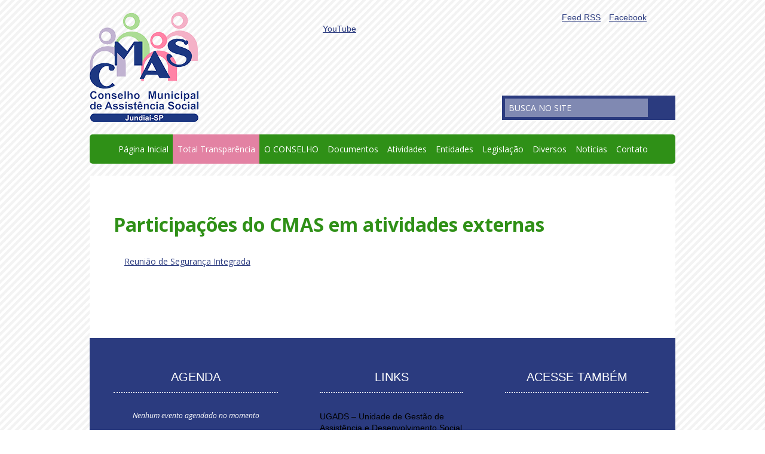

--- FILE ---
content_type: text/html; charset=utf-8
request_url: https://www.google.com/recaptcha/api2/anchor?ar=1&k=6LeBz4IUAAAAANFGsLHX98LgkNMcWqxOLd6wYcP2&co=aHR0cHM6Ly9jbWFzLmp1bmRpYWkuc3AuZ292LmJyOjQ0Mw..&hl=en&v=PoyoqOPhxBO7pBk68S4YbpHZ&size=invisible&anchor-ms=20000&execute-ms=30000&cb=v5owbqnrpzoc
body_size: 48725
content:
<!DOCTYPE HTML><html dir="ltr" lang="en"><head><meta http-equiv="Content-Type" content="text/html; charset=UTF-8">
<meta http-equiv="X-UA-Compatible" content="IE=edge">
<title>reCAPTCHA</title>
<style type="text/css">
/* cyrillic-ext */
@font-face {
  font-family: 'Roboto';
  font-style: normal;
  font-weight: 400;
  font-stretch: 100%;
  src: url(//fonts.gstatic.com/s/roboto/v48/KFO7CnqEu92Fr1ME7kSn66aGLdTylUAMa3GUBHMdazTgWw.woff2) format('woff2');
  unicode-range: U+0460-052F, U+1C80-1C8A, U+20B4, U+2DE0-2DFF, U+A640-A69F, U+FE2E-FE2F;
}
/* cyrillic */
@font-face {
  font-family: 'Roboto';
  font-style: normal;
  font-weight: 400;
  font-stretch: 100%;
  src: url(//fonts.gstatic.com/s/roboto/v48/KFO7CnqEu92Fr1ME7kSn66aGLdTylUAMa3iUBHMdazTgWw.woff2) format('woff2');
  unicode-range: U+0301, U+0400-045F, U+0490-0491, U+04B0-04B1, U+2116;
}
/* greek-ext */
@font-face {
  font-family: 'Roboto';
  font-style: normal;
  font-weight: 400;
  font-stretch: 100%;
  src: url(//fonts.gstatic.com/s/roboto/v48/KFO7CnqEu92Fr1ME7kSn66aGLdTylUAMa3CUBHMdazTgWw.woff2) format('woff2');
  unicode-range: U+1F00-1FFF;
}
/* greek */
@font-face {
  font-family: 'Roboto';
  font-style: normal;
  font-weight: 400;
  font-stretch: 100%;
  src: url(//fonts.gstatic.com/s/roboto/v48/KFO7CnqEu92Fr1ME7kSn66aGLdTylUAMa3-UBHMdazTgWw.woff2) format('woff2');
  unicode-range: U+0370-0377, U+037A-037F, U+0384-038A, U+038C, U+038E-03A1, U+03A3-03FF;
}
/* math */
@font-face {
  font-family: 'Roboto';
  font-style: normal;
  font-weight: 400;
  font-stretch: 100%;
  src: url(//fonts.gstatic.com/s/roboto/v48/KFO7CnqEu92Fr1ME7kSn66aGLdTylUAMawCUBHMdazTgWw.woff2) format('woff2');
  unicode-range: U+0302-0303, U+0305, U+0307-0308, U+0310, U+0312, U+0315, U+031A, U+0326-0327, U+032C, U+032F-0330, U+0332-0333, U+0338, U+033A, U+0346, U+034D, U+0391-03A1, U+03A3-03A9, U+03B1-03C9, U+03D1, U+03D5-03D6, U+03F0-03F1, U+03F4-03F5, U+2016-2017, U+2034-2038, U+203C, U+2040, U+2043, U+2047, U+2050, U+2057, U+205F, U+2070-2071, U+2074-208E, U+2090-209C, U+20D0-20DC, U+20E1, U+20E5-20EF, U+2100-2112, U+2114-2115, U+2117-2121, U+2123-214F, U+2190, U+2192, U+2194-21AE, U+21B0-21E5, U+21F1-21F2, U+21F4-2211, U+2213-2214, U+2216-22FF, U+2308-230B, U+2310, U+2319, U+231C-2321, U+2336-237A, U+237C, U+2395, U+239B-23B7, U+23D0, U+23DC-23E1, U+2474-2475, U+25AF, U+25B3, U+25B7, U+25BD, U+25C1, U+25CA, U+25CC, U+25FB, U+266D-266F, U+27C0-27FF, U+2900-2AFF, U+2B0E-2B11, U+2B30-2B4C, U+2BFE, U+3030, U+FF5B, U+FF5D, U+1D400-1D7FF, U+1EE00-1EEFF;
}
/* symbols */
@font-face {
  font-family: 'Roboto';
  font-style: normal;
  font-weight: 400;
  font-stretch: 100%;
  src: url(//fonts.gstatic.com/s/roboto/v48/KFO7CnqEu92Fr1ME7kSn66aGLdTylUAMaxKUBHMdazTgWw.woff2) format('woff2');
  unicode-range: U+0001-000C, U+000E-001F, U+007F-009F, U+20DD-20E0, U+20E2-20E4, U+2150-218F, U+2190, U+2192, U+2194-2199, U+21AF, U+21E6-21F0, U+21F3, U+2218-2219, U+2299, U+22C4-22C6, U+2300-243F, U+2440-244A, U+2460-24FF, U+25A0-27BF, U+2800-28FF, U+2921-2922, U+2981, U+29BF, U+29EB, U+2B00-2BFF, U+4DC0-4DFF, U+FFF9-FFFB, U+10140-1018E, U+10190-1019C, U+101A0, U+101D0-101FD, U+102E0-102FB, U+10E60-10E7E, U+1D2C0-1D2D3, U+1D2E0-1D37F, U+1F000-1F0FF, U+1F100-1F1AD, U+1F1E6-1F1FF, U+1F30D-1F30F, U+1F315, U+1F31C, U+1F31E, U+1F320-1F32C, U+1F336, U+1F378, U+1F37D, U+1F382, U+1F393-1F39F, U+1F3A7-1F3A8, U+1F3AC-1F3AF, U+1F3C2, U+1F3C4-1F3C6, U+1F3CA-1F3CE, U+1F3D4-1F3E0, U+1F3ED, U+1F3F1-1F3F3, U+1F3F5-1F3F7, U+1F408, U+1F415, U+1F41F, U+1F426, U+1F43F, U+1F441-1F442, U+1F444, U+1F446-1F449, U+1F44C-1F44E, U+1F453, U+1F46A, U+1F47D, U+1F4A3, U+1F4B0, U+1F4B3, U+1F4B9, U+1F4BB, U+1F4BF, U+1F4C8-1F4CB, U+1F4D6, U+1F4DA, U+1F4DF, U+1F4E3-1F4E6, U+1F4EA-1F4ED, U+1F4F7, U+1F4F9-1F4FB, U+1F4FD-1F4FE, U+1F503, U+1F507-1F50B, U+1F50D, U+1F512-1F513, U+1F53E-1F54A, U+1F54F-1F5FA, U+1F610, U+1F650-1F67F, U+1F687, U+1F68D, U+1F691, U+1F694, U+1F698, U+1F6AD, U+1F6B2, U+1F6B9-1F6BA, U+1F6BC, U+1F6C6-1F6CF, U+1F6D3-1F6D7, U+1F6E0-1F6EA, U+1F6F0-1F6F3, U+1F6F7-1F6FC, U+1F700-1F7FF, U+1F800-1F80B, U+1F810-1F847, U+1F850-1F859, U+1F860-1F887, U+1F890-1F8AD, U+1F8B0-1F8BB, U+1F8C0-1F8C1, U+1F900-1F90B, U+1F93B, U+1F946, U+1F984, U+1F996, U+1F9E9, U+1FA00-1FA6F, U+1FA70-1FA7C, U+1FA80-1FA89, U+1FA8F-1FAC6, U+1FACE-1FADC, U+1FADF-1FAE9, U+1FAF0-1FAF8, U+1FB00-1FBFF;
}
/* vietnamese */
@font-face {
  font-family: 'Roboto';
  font-style: normal;
  font-weight: 400;
  font-stretch: 100%;
  src: url(//fonts.gstatic.com/s/roboto/v48/KFO7CnqEu92Fr1ME7kSn66aGLdTylUAMa3OUBHMdazTgWw.woff2) format('woff2');
  unicode-range: U+0102-0103, U+0110-0111, U+0128-0129, U+0168-0169, U+01A0-01A1, U+01AF-01B0, U+0300-0301, U+0303-0304, U+0308-0309, U+0323, U+0329, U+1EA0-1EF9, U+20AB;
}
/* latin-ext */
@font-face {
  font-family: 'Roboto';
  font-style: normal;
  font-weight: 400;
  font-stretch: 100%;
  src: url(//fonts.gstatic.com/s/roboto/v48/KFO7CnqEu92Fr1ME7kSn66aGLdTylUAMa3KUBHMdazTgWw.woff2) format('woff2');
  unicode-range: U+0100-02BA, U+02BD-02C5, U+02C7-02CC, U+02CE-02D7, U+02DD-02FF, U+0304, U+0308, U+0329, U+1D00-1DBF, U+1E00-1E9F, U+1EF2-1EFF, U+2020, U+20A0-20AB, U+20AD-20C0, U+2113, U+2C60-2C7F, U+A720-A7FF;
}
/* latin */
@font-face {
  font-family: 'Roboto';
  font-style: normal;
  font-weight: 400;
  font-stretch: 100%;
  src: url(//fonts.gstatic.com/s/roboto/v48/KFO7CnqEu92Fr1ME7kSn66aGLdTylUAMa3yUBHMdazQ.woff2) format('woff2');
  unicode-range: U+0000-00FF, U+0131, U+0152-0153, U+02BB-02BC, U+02C6, U+02DA, U+02DC, U+0304, U+0308, U+0329, U+2000-206F, U+20AC, U+2122, U+2191, U+2193, U+2212, U+2215, U+FEFF, U+FFFD;
}
/* cyrillic-ext */
@font-face {
  font-family: 'Roboto';
  font-style: normal;
  font-weight: 500;
  font-stretch: 100%;
  src: url(//fonts.gstatic.com/s/roboto/v48/KFO7CnqEu92Fr1ME7kSn66aGLdTylUAMa3GUBHMdazTgWw.woff2) format('woff2');
  unicode-range: U+0460-052F, U+1C80-1C8A, U+20B4, U+2DE0-2DFF, U+A640-A69F, U+FE2E-FE2F;
}
/* cyrillic */
@font-face {
  font-family: 'Roboto';
  font-style: normal;
  font-weight: 500;
  font-stretch: 100%;
  src: url(//fonts.gstatic.com/s/roboto/v48/KFO7CnqEu92Fr1ME7kSn66aGLdTylUAMa3iUBHMdazTgWw.woff2) format('woff2');
  unicode-range: U+0301, U+0400-045F, U+0490-0491, U+04B0-04B1, U+2116;
}
/* greek-ext */
@font-face {
  font-family: 'Roboto';
  font-style: normal;
  font-weight: 500;
  font-stretch: 100%;
  src: url(//fonts.gstatic.com/s/roboto/v48/KFO7CnqEu92Fr1ME7kSn66aGLdTylUAMa3CUBHMdazTgWw.woff2) format('woff2');
  unicode-range: U+1F00-1FFF;
}
/* greek */
@font-face {
  font-family: 'Roboto';
  font-style: normal;
  font-weight: 500;
  font-stretch: 100%;
  src: url(//fonts.gstatic.com/s/roboto/v48/KFO7CnqEu92Fr1ME7kSn66aGLdTylUAMa3-UBHMdazTgWw.woff2) format('woff2');
  unicode-range: U+0370-0377, U+037A-037F, U+0384-038A, U+038C, U+038E-03A1, U+03A3-03FF;
}
/* math */
@font-face {
  font-family: 'Roboto';
  font-style: normal;
  font-weight: 500;
  font-stretch: 100%;
  src: url(//fonts.gstatic.com/s/roboto/v48/KFO7CnqEu92Fr1ME7kSn66aGLdTylUAMawCUBHMdazTgWw.woff2) format('woff2');
  unicode-range: U+0302-0303, U+0305, U+0307-0308, U+0310, U+0312, U+0315, U+031A, U+0326-0327, U+032C, U+032F-0330, U+0332-0333, U+0338, U+033A, U+0346, U+034D, U+0391-03A1, U+03A3-03A9, U+03B1-03C9, U+03D1, U+03D5-03D6, U+03F0-03F1, U+03F4-03F5, U+2016-2017, U+2034-2038, U+203C, U+2040, U+2043, U+2047, U+2050, U+2057, U+205F, U+2070-2071, U+2074-208E, U+2090-209C, U+20D0-20DC, U+20E1, U+20E5-20EF, U+2100-2112, U+2114-2115, U+2117-2121, U+2123-214F, U+2190, U+2192, U+2194-21AE, U+21B0-21E5, U+21F1-21F2, U+21F4-2211, U+2213-2214, U+2216-22FF, U+2308-230B, U+2310, U+2319, U+231C-2321, U+2336-237A, U+237C, U+2395, U+239B-23B7, U+23D0, U+23DC-23E1, U+2474-2475, U+25AF, U+25B3, U+25B7, U+25BD, U+25C1, U+25CA, U+25CC, U+25FB, U+266D-266F, U+27C0-27FF, U+2900-2AFF, U+2B0E-2B11, U+2B30-2B4C, U+2BFE, U+3030, U+FF5B, U+FF5D, U+1D400-1D7FF, U+1EE00-1EEFF;
}
/* symbols */
@font-face {
  font-family: 'Roboto';
  font-style: normal;
  font-weight: 500;
  font-stretch: 100%;
  src: url(//fonts.gstatic.com/s/roboto/v48/KFO7CnqEu92Fr1ME7kSn66aGLdTylUAMaxKUBHMdazTgWw.woff2) format('woff2');
  unicode-range: U+0001-000C, U+000E-001F, U+007F-009F, U+20DD-20E0, U+20E2-20E4, U+2150-218F, U+2190, U+2192, U+2194-2199, U+21AF, U+21E6-21F0, U+21F3, U+2218-2219, U+2299, U+22C4-22C6, U+2300-243F, U+2440-244A, U+2460-24FF, U+25A0-27BF, U+2800-28FF, U+2921-2922, U+2981, U+29BF, U+29EB, U+2B00-2BFF, U+4DC0-4DFF, U+FFF9-FFFB, U+10140-1018E, U+10190-1019C, U+101A0, U+101D0-101FD, U+102E0-102FB, U+10E60-10E7E, U+1D2C0-1D2D3, U+1D2E0-1D37F, U+1F000-1F0FF, U+1F100-1F1AD, U+1F1E6-1F1FF, U+1F30D-1F30F, U+1F315, U+1F31C, U+1F31E, U+1F320-1F32C, U+1F336, U+1F378, U+1F37D, U+1F382, U+1F393-1F39F, U+1F3A7-1F3A8, U+1F3AC-1F3AF, U+1F3C2, U+1F3C4-1F3C6, U+1F3CA-1F3CE, U+1F3D4-1F3E0, U+1F3ED, U+1F3F1-1F3F3, U+1F3F5-1F3F7, U+1F408, U+1F415, U+1F41F, U+1F426, U+1F43F, U+1F441-1F442, U+1F444, U+1F446-1F449, U+1F44C-1F44E, U+1F453, U+1F46A, U+1F47D, U+1F4A3, U+1F4B0, U+1F4B3, U+1F4B9, U+1F4BB, U+1F4BF, U+1F4C8-1F4CB, U+1F4D6, U+1F4DA, U+1F4DF, U+1F4E3-1F4E6, U+1F4EA-1F4ED, U+1F4F7, U+1F4F9-1F4FB, U+1F4FD-1F4FE, U+1F503, U+1F507-1F50B, U+1F50D, U+1F512-1F513, U+1F53E-1F54A, U+1F54F-1F5FA, U+1F610, U+1F650-1F67F, U+1F687, U+1F68D, U+1F691, U+1F694, U+1F698, U+1F6AD, U+1F6B2, U+1F6B9-1F6BA, U+1F6BC, U+1F6C6-1F6CF, U+1F6D3-1F6D7, U+1F6E0-1F6EA, U+1F6F0-1F6F3, U+1F6F7-1F6FC, U+1F700-1F7FF, U+1F800-1F80B, U+1F810-1F847, U+1F850-1F859, U+1F860-1F887, U+1F890-1F8AD, U+1F8B0-1F8BB, U+1F8C0-1F8C1, U+1F900-1F90B, U+1F93B, U+1F946, U+1F984, U+1F996, U+1F9E9, U+1FA00-1FA6F, U+1FA70-1FA7C, U+1FA80-1FA89, U+1FA8F-1FAC6, U+1FACE-1FADC, U+1FADF-1FAE9, U+1FAF0-1FAF8, U+1FB00-1FBFF;
}
/* vietnamese */
@font-face {
  font-family: 'Roboto';
  font-style: normal;
  font-weight: 500;
  font-stretch: 100%;
  src: url(//fonts.gstatic.com/s/roboto/v48/KFO7CnqEu92Fr1ME7kSn66aGLdTylUAMa3OUBHMdazTgWw.woff2) format('woff2');
  unicode-range: U+0102-0103, U+0110-0111, U+0128-0129, U+0168-0169, U+01A0-01A1, U+01AF-01B0, U+0300-0301, U+0303-0304, U+0308-0309, U+0323, U+0329, U+1EA0-1EF9, U+20AB;
}
/* latin-ext */
@font-face {
  font-family: 'Roboto';
  font-style: normal;
  font-weight: 500;
  font-stretch: 100%;
  src: url(//fonts.gstatic.com/s/roboto/v48/KFO7CnqEu92Fr1ME7kSn66aGLdTylUAMa3KUBHMdazTgWw.woff2) format('woff2');
  unicode-range: U+0100-02BA, U+02BD-02C5, U+02C7-02CC, U+02CE-02D7, U+02DD-02FF, U+0304, U+0308, U+0329, U+1D00-1DBF, U+1E00-1E9F, U+1EF2-1EFF, U+2020, U+20A0-20AB, U+20AD-20C0, U+2113, U+2C60-2C7F, U+A720-A7FF;
}
/* latin */
@font-face {
  font-family: 'Roboto';
  font-style: normal;
  font-weight: 500;
  font-stretch: 100%;
  src: url(//fonts.gstatic.com/s/roboto/v48/KFO7CnqEu92Fr1ME7kSn66aGLdTylUAMa3yUBHMdazQ.woff2) format('woff2');
  unicode-range: U+0000-00FF, U+0131, U+0152-0153, U+02BB-02BC, U+02C6, U+02DA, U+02DC, U+0304, U+0308, U+0329, U+2000-206F, U+20AC, U+2122, U+2191, U+2193, U+2212, U+2215, U+FEFF, U+FFFD;
}
/* cyrillic-ext */
@font-face {
  font-family: 'Roboto';
  font-style: normal;
  font-weight: 900;
  font-stretch: 100%;
  src: url(//fonts.gstatic.com/s/roboto/v48/KFO7CnqEu92Fr1ME7kSn66aGLdTylUAMa3GUBHMdazTgWw.woff2) format('woff2');
  unicode-range: U+0460-052F, U+1C80-1C8A, U+20B4, U+2DE0-2DFF, U+A640-A69F, U+FE2E-FE2F;
}
/* cyrillic */
@font-face {
  font-family: 'Roboto';
  font-style: normal;
  font-weight: 900;
  font-stretch: 100%;
  src: url(//fonts.gstatic.com/s/roboto/v48/KFO7CnqEu92Fr1ME7kSn66aGLdTylUAMa3iUBHMdazTgWw.woff2) format('woff2');
  unicode-range: U+0301, U+0400-045F, U+0490-0491, U+04B0-04B1, U+2116;
}
/* greek-ext */
@font-face {
  font-family: 'Roboto';
  font-style: normal;
  font-weight: 900;
  font-stretch: 100%;
  src: url(//fonts.gstatic.com/s/roboto/v48/KFO7CnqEu92Fr1ME7kSn66aGLdTylUAMa3CUBHMdazTgWw.woff2) format('woff2');
  unicode-range: U+1F00-1FFF;
}
/* greek */
@font-face {
  font-family: 'Roboto';
  font-style: normal;
  font-weight: 900;
  font-stretch: 100%;
  src: url(//fonts.gstatic.com/s/roboto/v48/KFO7CnqEu92Fr1ME7kSn66aGLdTylUAMa3-UBHMdazTgWw.woff2) format('woff2');
  unicode-range: U+0370-0377, U+037A-037F, U+0384-038A, U+038C, U+038E-03A1, U+03A3-03FF;
}
/* math */
@font-face {
  font-family: 'Roboto';
  font-style: normal;
  font-weight: 900;
  font-stretch: 100%;
  src: url(//fonts.gstatic.com/s/roboto/v48/KFO7CnqEu92Fr1ME7kSn66aGLdTylUAMawCUBHMdazTgWw.woff2) format('woff2');
  unicode-range: U+0302-0303, U+0305, U+0307-0308, U+0310, U+0312, U+0315, U+031A, U+0326-0327, U+032C, U+032F-0330, U+0332-0333, U+0338, U+033A, U+0346, U+034D, U+0391-03A1, U+03A3-03A9, U+03B1-03C9, U+03D1, U+03D5-03D6, U+03F0-03F1, U+03F4-03F5, U+2016-2017, U+2034-2038, U+203C, U+2040, U+2043, U+2047, U+2050, U+2057, U+205F, U+2070-2071, U+2074-208E, U+2090-209C, U+20D0-20DC, U+20E1, U+20E5-20EF, U+2100-2112, U+2114-2115, U+2117-2121, U+2123-214F, U+2190, U+2192, U+2194-21AE, U+21B0-21E5, U+21F1-21F2, U+21F4-2211, U+2213-2214, U+2216-22FF, U+2308-230B, U+2310, U+2319, U+231C-2321, U+2336-237A, U+237C, U+2395, U+239B-23B7, U+23D0, U+23DC-23E1, U+2474-2475, U+25AF, U+25B3, U+25B7, U+25BD, U+25C1, U+25CA, U+25CC, U+25FB, U+266D-266F, U+27C0-27FF, U+2900-2AFF, U+2B0E-2B11, U+2B30-2B4C, U+2BFE, U+3030, U+FF5B, U+FF5D, U+1D400-1D7FF, U+1EE00-1EEFF;
}
/* symbols */
@font-face {
  font-family: 'Roboto';
  font-style: normal;
  font-weight: 900;
  font-stretch: 100%;
  src: url(//fonts.gstatic.com/s/roboto/v48/KFO7CnqEu92Fr1ME7kSn66aGLdTylUAMaxKUBHMdazTgWw.woff2) format('woff2');
  unicode-range: U+0001-000C, U+000E-001F, U+007F-009F, U+20DD-20E0, U+20E2-20E4, U+2150-218F, U+2190, U+2192, U+2194-2199, U+21AF, U+21E6-21F0, U+21F3, U+2218-2219, U+2299, U+22C4-22C6, U+2300-243F, U+2440-244A, U+2460-24FF, U+25A0-27BF, U+2800-28FF, U+2921-2922, U+2981, U+29BF, U+29EB, U+2B00-2BFF, U+4DC0-4DFF, U+FFF9-FFFB, U+10140-1018E, U+10190-1019C, U+101A0, U+101D0-101FD, U+102E0-102FB, U+10E60-10E7E, U+1D2C0-1D2D3, U+1D2E0-1D37F, U+1F000-1F0FF, U+1F100-1F1AD, U+1F1E6-1F1FF, U+1F30D-1F30F, U+1F315, U+1F31C, U+1F31E, U+1F320-1F32C, U+1F336, U+1F378, U+1F37D, U+1F382, U+1F393-1F39F, U+1F3A7-1F3A8, U+1F3AC-1F3AF, U+1F3C2, U+1F3C4-1F3C6, U+1F3CA-1F3CE, U+1F3D4-1F3E0, U+1F3ED, U+1F3F1-1F3F3, U+1F3F5-1F3F7, U+1F408, U+1F415, U+1F41F, U+1F426, U+1F43F, U+1F441-1F442, U+1F444, U+1F446-1F449, U+1F44C-1F44E, U+1F453, U+1F46A, U+1F47D, U+1F4A3, U+1F4B0, U+1F4B3, U+1F4B9, U+1F4BB, U+1F4BF, U+1F4C8-1F4CB, U+1F4D6, U+1F4DA, U+1F4DF, U+1F4E3-1F4E6, U+1F4EA-1F4ED, U+1F4F7, U+1F4F9-1F4FB, U+1F4FD-1F4FE, U+1F503, U+1F507-1F50B, U+1F50D, U+1F512-1F513, U+1F53E-1F54A, U+1F54F-1F5FA, U+1F610, U+1F650-1F67F, U+1F687, U+1F68D, U+1F691, U+1F694, U+1F698, U+1F6AD, U+1F6B2, U+1F6B9-1F6BA, U+1F6BC, U+1F6C6-1F6CF, U+1F6D3-1F6D7, U+1F6E0-1F6EA, U+1F6F0-1F6F3, U+1F6F7-1F6FC, U+1F700-1F7FF, U+1F800-1F80B, U+1F810-1F847, U+1F850-1F859, U+1F860-1F887, U+1F890-1F8AD, U+1F8B0-1F8BB, U+1F8C0-1F8C1, U+1F900-1F90B, U+1F93B, U+1F946, U+1F984, U+1F996, U+1F9E9, U+1FA00-1FA6F, U+1FA70-1FA7C, U+1FA80-1FA89, U+1FA8F-1FAC6, U+1FACE-1FADC, U+1FADF-1FAE9, U+1FAF0-1FAF8, U+1FB00-1FBFF;
}
/* vietnamese */
@font-face {
  font-family: 'Roboto';
  font-style: normal;
  font-weight: 900;
  font-stretch: 100%;
  src: url(//fonts.gstatic.com/s/roboto/v48/KFO7CnqEu92Fr1ME7kSn66aGLdTylUAMa3OUBHMdazTgWw.woff2) format('woff2');
  unicode-range: U+0102-0103, U+0110-0111, U+0128-0129, U+0168-0169, U+01A0-01A1, U+01AF-01B0, U+0300-0301, U+0303-0304, U+0308-0309, U+0323, U+0329, U+1EA0-1EF9, U+20AB;
}
/* latin-ext */
@font-face {
  font-family: 'Roboto';
  font-style: normal;
  font-weight: 900;
  font-stretch: 100%;
  src: url(//fonts.gstatic.com/s/roboto/v48/KFO7CnqEu92Fr1ME7kSn66aGLdTylUAMa3KUBHMdazTgWw.woff2) format('woff2');
  unicode-range: U+0100-02BA, U+02BD-02C5, U+02C7-02CC, U+02CE-02D7, U+02DD-02FF, U+0304, U+0308, U+0329, U+1D00-1DBF, U+1E00-1E9F, U+1EF2-1EFF, U+2020, U+20A0-20AB, U+20AD-20C0, U+2113, U+2C60-2C7F, U+A720-A7FF;
}
/* latin */
@font-face {
  font-family: 'Roboto';
  font-style: normal;
  font-weight: 900;
  font-stretch: 100%;
  src: url(//fonts.gstatic.com/s/roboto/v48/KFO7CnqEu92Fr1ME7kSn66aGLdTylUAMa3yUBHMdazQ.woff2) format('woff2');
  unicode-range: U+0000-00FF, U+0131, U+0152-0153, U+02BB-02BC, U+02C6, U+02DA, U+02DC, U+0304, U+0308, U+0329, U+2000-206F, U+20AC, U+2122, U+2191, U+2193, U+2212, U+2215, U+FEFF, U+FFFD;
}

</style>
<link rel="stylesheet" type="text/css" href="https://www.gstatic.com/recaptcha/releases/PoyoqOPhxBO7pBk68S4YbpHZ/styles__ltr.css">
<script nonce="U9bRcu1L5MIlhNaZWGy71A" type="text/javascript">window['__recaptcha_api'] = 'https://www.google.com/recaptcha/api2/';</script>
<script type="text/javascript" src="https://www.gstatic.com/recaptcha/releases/PoyoqOPhxBO7pBk68S4YbpHZ/recaptcha__en.js" nonce="U9bRcu1L5MIlhNaZWGy71A">
      
    </script></head>
<body><div id="rc-anchor-alert" class="rc-anchor-alert"></div>
<input type="hidden" id="recaptcha-token" value="[base64]">
<script type="text/javascript" nonce="U9bRcu1L5MIlhNaZWGy71A">
      recaptcha.anchor.Main.init("[\x22ainput\x22,[\x22bgdata\x22,\x22\x22,\[base64]/[base64]/[base64]/KE4oMTI0LHYsdi5HKSxMWihsLHYpKTpOKDEyNCx2LGwpLFYpLHYpLFQpKSxGKDE3MSx2KX0scjc9ZnVuY3Rpb24obCl7cmV0dXJuIGx9LEM9ZnVuY3Rpb24obCxWLHYpe04odixsLFYpLFZbYWtdPTI3OTZ9LG49ZnVuY3Rpb24obCxWKXtWLlg9KChWLlg/[base64]/[base64]/[base64]/[base64]/[base64]/[base64]/[base64]/[base64]/[base64]/[base64]/[base64]\\u003d\x22,\[base64]\x22,\[base64]/CqlIaw4BCw6Jgw7jDky1cPxB0NcKbcMKQO8KSR3UDUsONwrLCucOFw4ggG8KyPsKNw5DDvsOANMOTw5/DgWF1PMKySWQ9dsK3woRLZGzDssKmwrBMQUtlwrFAY8O1wpZMVMO0wrnDvEgseVcYw5wjwp0vB3c/YsO0YMKSLirDm8OAwrHCl1hbC8KFSFIewr3DmsK/CcKxZsKKwqNwwrLCuhMOwrc3TFXDvG8iw683E2/[base64]/[base64]/LsKEw69bw4FQOcKFwp7CrcKqbAzCkl3DmCU2wqbCoxRKGcKGSDxaG3ZQwovCmcKROWRecA/CpMKWwo5Nw5rCs8OzYcOZS8K6w5TCgg9HK1fDixwKwq4Ow5zDjsOmfiRhwrzCvVlxw6jClsOaD8Ole8KFRApKw6DDkzrCtXPConFUScKqw6B0eTEbwqF4fibChw0KesKHwobCrxFRw6fCgDfCo8OHwqjDiBHDvcK3MMK7w7XCoyPDs8O+wozCnHzCrz9QwrAvwocaBW/Co8Oxw4fDqsOzXsOvJDHCnMOndyQ6w7gqXjvDmivCgVk3OMO6Z2HDrELCs8KBwqnChsKXVEIjwrzDvMKiwpwZw58jw6nDpDHCqMK8w4Rqw7F9w6FawohuMMK/PVTDtsOMwpbDpsOIAcKTw6DDr2IcbMOoSkvDv3FuScKZKMOqw6hEUH5vwpc5wrXCvsK9a1fDicKxCcOUA8OAw7DCrQEscsKdwo9GS1vCuz/Cjx7Dl8KZwql8Pm7CgMKwwrzDiBRkfcOcw7jDgMKATnPDoMOBwpwQNk0mw4A4w6HDu8OgBcOSwo3CkcKMw6U0w5lpwp4+w6zDqcKnd8OUbgvCt8Oyb0QPGFzCm39KQynCjsK8FsOJwp4mw7lOw7hPw6DCkMKVwo5Kw5TCiMKgwoh/w5fDmsO2wr0PAsOVA8OpccOiFXhWVwbDksOLBsKSw6XDi8Kdw43CikUawoPCr1ZPalTCpHPDlU/CjMOvbCbCvsK9LyM0w5XCqcKIwrhBXMK6w4wtw7QZwoctLwJHRcKXwpwIwq/ChVvDgMK6JwnCoCvDmMKGwqh9VX5cBxrCkcOYLcKCSMKte8OMw4AtwrnDo8O9H8ODwoEcJMOhLEbDvhF/wo7CmMOzw6Mpw7vCj8KowqMxf8OQdMKjA8KMdsOYMRjDqDRvw4Zqwo/DpgJ5wpzCncKpwpDDhhESVsOAwoIGcGwBw6xIw5B8DsKBTMKmw7fDt19rW8KnW1bCviwjw5tobVzCk8KUw6A3woLCu8KPWXEzwooHXxdXwpJbPMOlwr12asOiwovCrnBnwprDrcOew7g8eCp4OcOHCW9rwpleM8KKw43CnsOSw40awo/DsW1xwqZPwphVMzEGJcOSC0/Dvh/DhsOIw54Ew5Biw4pDUk95PsKVFhrCpMKFasOtK2F7RxPDskhYwrHDpVhHGsKlw5Zrw7pjwoczwqtmc1tEJcO7V8Kjw6R9wqY5w5LDkcK9GsK1wqQdMw4KFcKHwqNnVTw8S0Miwp7Dq8KOIsKYC8KaTG3Cqn/Dp8OqE8OXPEdVwqjCqcOeZ8KnwpwOMsKYOEPCtsOGw4XCqmnCpjBmw6LCicOzwqskb0t3MMKVEDrCnAbDhkQewo7DlcO6w5bDv1jDjy1bLgRJSMOTwpAiHMOJw4NYw4FLDcKxw4zDuMOxw4lowpLClwMSDgnDu8K7w4RPTcO8wqfDmsOcwq/Cgxwuw5E6HzN4SnQTwp1swodawolAKMKLOcOew47DmxtvB8OBw63DhcOZE3tvw6/CknzDjmfDnjHCt8K1eyB+F8O7YsOWw6xAw5fCrHDCp8OGw7rCvsOAw7s2UVJCScOPUAvCg8OFBAIfw5cwwoPDj8Ohw5/Cl8OXwrvCuR9Gw4PCl8KVwql2wrrDqS1wwpDDhsKlw6JDwr0oI8KvQcOGw5fDgGhqYwVdwqjDsMKQwrXCmFHDsn/DqQrCnV/[base64]/[base64]/[base64]/[base64]/CnHcfNcKyw7DCrw3CtMK5QSrDrhZeJFNVScKjQj7DoMO6wpU3w5wlw6BJWsKkwrXDssOLwqXDrBzCt0UnKcOjEcOlKFfChsO7ZQYpSsOVe11WWRLDs8OMwq3DiV/Dl8Ktw4Ipw4NcwpRkwoknZEnCnMOTFcK6DcO3KsKjHcK+wqUkwpFsUzdeE0AHw7LDtW3DtGNTwqnCpcONRgAtZgDCosKNDhZ5P8K7cyTCqcKaKT0jwqR1wpXCksOAamnCli7Ci8K6wprCgsKvFwTCm1nDiW/Cm8OfMFjDiRcpOAnCqxw9wpTDoMOvZk7DvSB/woDChMKKw67DkMKISCVdYVcmBsKlwoNwZMORA0oiw48Lwp3Dlm3DtMO7wqo3AXtvwrhRw7JCw7HDsR7CiMOqw4Zuw6oKwqXDsDEBGC7Chi3CpUkmGyUoDMKxwqxUE8KIwpbCqMOuJcO0wofDlsOyMTgIBTXDpMKuw6kPW0XDpB4Le34/GcOJFxvCjcK3w68nQzoYMwzDrsK6UMKGBMKVwoXDk8OwJXvDu3PDgDktw6zDhsOyW2bClwQtS0bDvQQBw6g6EcOJGBvDgB7CuMKyVnhzPUPCiBogw5YHdnMMwpR9wpEndRnDo8Kgw67CkSkeNsKSF8KFYMOXeXgJP8KVOMKvwq4Cw43CsSV8PhbDgBQ+M8OKA3Z8ByB/B3cjNAjDqQ3DmTLDjTkHwqVVw4t1XsKJM1cwGcKzw53Co8Oow7nCtlR1w5gbZ8O1W8KSTRfCphJRw65yc2zDkCjDmcO0w7DCpFB0Ux7CjDJlVMKNwqhVHxFhE0V1UkVrI2/Co1LCp8KrBBXDohfDpRbCjF3Do1XDrWfCqW/Dh8KzEsK5L2DDjMOoe2kmGCF8dAvCm2M3fwxIccKvw5fDvsOWW8ONYsOrL8KJfS9YVFlAw6DCgcODFURfw7LDs23CoMOlw7jDl0DCvEk6w5JewpYcKcKww4fDoHUnwpHDtk/CtMK7AsO1w58KD8KzdCxeC8Khw6xtwpLDgjbDkMO8woDDv8Kjwq1Ew7fCr2XDqsK2FcK6w5PDicO0wrnCqSnCgHdgN2XCrDQkw4o+w7jCvw3DncKcwpDDjBQHKcKvw43Dl8K2IsO2wqY/w7fCscODw6zDqMOYwqjDvMOiBAQDaRcZw71NEsOnCMK+VQQYfDdRw4DDucOrwrg5wp7DuTIrwrUiwqDCsg/CjgluwqnDvgrDhMKAYC1DWxnCuMKvXMOkwrA3VMK0wrHCsxXCnMKoDcOtQiDDgQEBw4jCoQ/CrRAWQ8KowrTDixHCsMOfDcKkVmIoacOFw6Y1KivCmwLCjXtoEsOsOMOIwrLDjAbDmcOPHz3Dhg7CrE09ZcKnwr3ChiDCoSrCkRDDt2jDl0jCmTFALB/CicKEOcOXwoDDhcOrDRNAwrHDqsOHw7c5fjROEMKiwrM5dcOdw4sxwq/CgsKnQnAVwpbDpT9bw7nChFlhwrNUwr4CRWLCoMOcw7nCtsKpVQTCjGDCl8OJFcOzwppldWPDpVXDvlQvYMOhw6VWSMKWOS7CoF/DrRkQwqlUPxbCl8KNw60lw7jDklvDqHZoByhUD8OHAQEvw65UFcOZw7hjwoF1WRQpw6dUw4XDhMOfLMOaw6/CvjjDiV0AclHDsMKNFzRbw5PCmxLCpMK0wrJTZTDDtsOyHUXCk8OgBVN6QsOqaMO8wr8VXk7DscKhw4DDvxTDs8OuXsKhN8KEfsO8VBEPMMKwwrvDt1YJwoM3Ck/Dky3DnTDCgMOWABYQw6nDksOew7TCgsOVwqF8wpA+w4YMw4BKwrEewr7DncKNwrB/wpllME7ClMKuw6IDwq5Fw7BuFMOGLsKSw4zCv8Okw6sfDFnDs8Oxw57DumbDnsKJwqTCpMOEwpw+dcOEVMKkQcOScMKJwqYfQMOccwV0w7zDohQ2woNmw6zDkxHDiMOadcOsNAHDkMK6w5zDiClYwpc5NwUAw4wFVMKkNsKdw4VSLl1lw5hbZBvCjXM/Z8OZa00pNMKGwpHCtDoUP8KoRMKIEcOBczfDumbDocOxwqrCvMKfwo3Dk8O+acKBwowlZMO5w7BnwpPCiiNRwqhjw6vDryzCvXgkGcOWG8KXWwxFwrYpQcKrOcOhUiR7D3HDuQvDtUrCmzTCo8OhaMOPwr/DjyVHwqYFbMKJJwnCjMOSw7xSfwVnw5tEw7Z4YsKpwrg4ADLDpCYjwqpXwoYCR28Pw6/Cl8OCdXHDqDnChcKNY8OgBsKLPShIc8Kmw6nCpMKnwo41TsKfw7JHLTQZWRjDlMKRwrA7wqEuNMOuw4QEWV8CeVvDr04swqvCuMKCwoDDmCMDwqMbUCbDisKjNVopw6jCvMKtCnt1Pz/DrsKdwoZ1w5jDtMK2V2AlwqUZS8K2EsOnS1vDinchw5hewqvDvMOhBMKZdAoTw6rCnXhgw6TDhcO5wpPCoTtxbRDCvcKtw4Z8U1tIMcKqJQBtw6NHwrM+e33Dv8O8UsO5wr8uw6B0wrRmw5xGw4N0w6/Cm2bDjzksBcKTHTM5OsOuL8K6UhTCiwFSNjZ1Zg8LMcOtw441w49ZwobDhMOdfMKuBMOQwpnCj8OpdxfDhsKBw43ClzM0w541wrzCk8Kcb8KoNMKBbABGw7AzZcOjNywpwqLCqkHDln5kw6l5aTvDh8OGPGV4ITDDncOTwrkvIsOVw4rCrMOZwp/DvQ0iBUbDjcKMw6bDhl0hwo7Du8K3wpovwq3DqcKMwqfCscKQfS88wp7CtkXDnn4MwqbCi8K3wq4qMMKzwpdLBcKuwqYEPMKnw6XCq8OoWMKkFcOqw6/CjUrDh8KzwrApa8O/P8KoRMOuw5zCj8O8P8OkTzLDgD1/wqF9w6fCu8OeFcOGQ8O4JMO0TEJdB1DClSbDmMOGNBJhwrQKwobDoxAgEzXDrSt6VsKYNMOnw4zCvsKRwpzCqRPCqm/Dmkt7w4rCoAHClsOewrvChAvDu8KzwrNYw5lRwr5dw6otbiPCqRrDvEozw7TCrRtxNMOowpA4wqFHCcK0w6PCiMKXP8K9wqvDoBzClzvCvgXDmMK7IwIhwqUsdn8HwrXDr3oGASnCtsKtKsKiM2HDo8O+YsOTTcKQZgbDtGDCnsKgbEkoc8OjUMKcwrHCrT/DvGs/wrvDpMOFYcORw7zChFXDscOFw73DosK0PcO1wqfDnUZNwq5OfcK2w4XDrXtrRVHDowZRw5/CkcKmOMOFwojDm8OACsKXw6t5b8OMcsK2EcOrEnAYwpZnwr1GwrBIw53Dui5JwpBtTWHCiHwswofDhsOgSgUDQyByRRLDjcO8w7fDkjFtw48QPRNvOnx6wr47DgF1e0hWDFXDlG1Yw7PDqnPCgsK1w5HDvyFhHhYIwpbClybDucOPwrUew6dLw5/[base64]/LMKQTcOGacOpw6QWw7UHKjrCqGk3w49QCl/DgMOkwptfZ8KYwrMZf2duwp1Lw7QfY8OKWzbDqG8acsOoGCg3aMK8wpQUw4DDnsOyWi/DlyjDkRXCo8ONZB3DgMOew7/Dv1nCosKzwoTDrTN5w5vCoMOaPQRuwpIDw6A5LzrDkHptG8O1wrl8wpHDkwlFwqtAZcOhEMKzwp7CrcKGwqHCtV86wrMVwo/CjMOywoDDkV/Dh8OCMMKJw7/CqRZJeEYsFCHCscKHwr83w7hiwqcXGMKjBMO1wpPDhBvDiB0Xw4wIN23Dn8OXwph4dx1xG8Kgwr0tUsOeYEFfw740w4dZDzjCrMOjw6rCm8OCPSZ0w7/Do8KAwr/CpS7DmWvDrVfCg8OOw6h4wrkjw4nDmTvCnD4hwp42ZgLDvcKZExzDtsKBIj3CksKXW8OFc0/DgMO1w6DDnmQ1MMOSw7DCjTlow6Fjwq7Dqx8bw5lvUCNqLsOhwrltwoMjw78mUAZ3w6NtwqlOdHYXJsOqw63DqkVOw59YVDUPSlvDqcKjw7BYfMKAMsOTLMKCAMOjwofDlDIxw4zDgsKmcMKQwrJ9UcOMeSJ+NhJWwqpiwpFgGsOAdHrCsRtRdsO+wrHDi8KtwrwgAh/DocOaZXdmN8KIwrvCrsKpw6rDnMOkwo7Do8ODw5XCn1M9Y8KSw4oFPwRWw5HCii/[base64]/wqrCv1oJw5/ChFLCp8OlYcO7e1bCtMObw63Do8KUw4dUwpDCg8OCwqfChShgwq1FCnTDlMKMw4nCscKFRjQ5OAcywoE6JMKjwqpBPcO9w6/[base64]/[base64]/wrjCpcKYQV0xecOGTifDmcOewpjDkRh/NcKVCCbDssK8dFoXQMO4QmpOw6/CvmoBw55PE3DDlMOpwonDs8OZw73DpsOtacO0w6rCt8KQf8OCw7zDq8Ocw6XDr0FIJsOIwojDn8ORw6wKKhA7RcOqw4XDrzp/[base64]/wpNeZcOBw59Kwp/[base64]/CpcKkwqgRO8K0wo0cwqDDt8OgIcK2IsObw5g7Ox7Cg8OWw591IhTCnnDCrz1Mw6XCrUgBwrLCnMOqBcKjJRUkwq7DqsKFGk/DkMKAIFTDjUjCshPDqCMxbcOQA8KHW8Obw5J+w44qwrvDjMKJw7DDojzCkcO0w6M3w6/DrXfDonhCHS4kOhrCkcKIwowaN8OgwoVVw7ApwqktSsKTw67CtMOSaAFVIsOBwppDw5TDlwZfLMOBFXvDm8OTM8KwWcO2w6JIwopibMOaecKTD8OSw53DqsO1w4/CjsOGDBvCrsOSwrwOw4XDs1dxw79QwqXDoAMiw4jCv2lxwqXDosK2OAomE8KOw6tuakjDrErDlMOawpQVwqzCkl/DgcKqw4UzUQcswqAtw7rCp8KyX8KAwqTCu8Kmw70cw7/CmMOWwp0QMMKFwpQtw4rCry0CCyE2wo/DlGQJw63Cl8KlDMOawowAJMO7a8KkwrwOwrrDnsOAwoPDjFrDoQbDsjbDthDCgMKBeU/Ds8KAw7UzY3fDrDLCg3fDnjfDjgUKwqXCpMKcLllFwrx/w77ClsOFwqM5A8KBVsKHw506woZ5XMKhw6bCkMOxw4VYeMO1WB/ClT/[base64]/wqZ1MXw3wqR2Z8KRIx/DmcKCwoUXwo3Di8OBFMOnGsO5dMKPC8KXw6/CoMOZw7vDhHDCk8OBUcKUwrAeXizDmCbCtsKhw7HDuMKvw4/CjVfCmMO0wrkmTcK/PMKGU31Ow6Bcw5RHR3grA8KPXyHDmgLCr8OwFg/CjDDDtncFF8OTwpbChcOEwpFOw6MTwolBX8OyVsKha8KhwqkEacKBwrxKKzjCvcKfaMKRwrfCs8KTK8KQCD7Cthpgw55gcBXCrz9gEsKCwqDDg0LDsShaAcOyRWrCtBXClsKuTcOwwqvDvnUQBMOPEsK6wqdKwrPCpG7DqzE/w6/Cv8KmXsOjOsONw69mw4oVecKFABIYwowgSjLCm8K/wrtlQsKuw4/DrB1EJMOEw67DtsOnwqvDrGowbsKKB8K6wqMfFW4VwoAVwqbDhsO1woJcc37DnljCl8KVwpFEwrdewpfCpy9YGcOVaQopw6PDr0zDr8OfwrVMwqTCiMOdOU11YsOAw4fDlsKJPsOzw5NOw6oMw7VoGcOpw5/CgMO+w6zCtsOxwrxqLsOtMGrCuhRpw7sew51XI8KqOjoqJg7Dr8KcFgd9Jk1GwrQ7wr7CrhnCtkxswrJiHsOQR8OZwpJPVsOHKWcawqXCh8KjbcOjwqrDpHgHEsKJw7bDmsKqXy/CpsO/[base64]/CsWUJYCbDkRUdBcK8YsO2JWPDs3fDlcKjwrldwpERIwbDp8Kiw6krA2HChCnDt3Z/YMO5w5nDhzpCw77CocOoHl8Rw6fDqcOjV3HCo3Ezw611WcKpcMKyw6LDmXnDscKAwqjCj8OgwrhuXsOewozCqjUvw4PDkMORc3TClTA/QznCmmXDn8O6w5lSMADCkWbDlsOpwroXw53CjkbDqX8FwpXCgn3CucKXQAE/Ok/DgDLCgsOcw6TCtcOodSvCm0nDg8K7FsOKw4bDgUIIw59OIMKQMSFKXcOYw4k+woPDh0xmSMKuXUlGw7zCrcO/wqPDisO3wp/CncKqwqoIS8KXwqVIwpHCgMKjI0c8w77DhcKSwpnCosKwa8KZw7FWBmllw5o3wplQPEZ/w744L8KywrwALDHDoydWTXrCn8Krw6PDrMOIw6ZqH0DChAvCmiHDsMOEKmvCsB3CosKCw7N/wrHDnsKoXcKFwrcdNRB2wqfClcKJZDRMDcO+fcOYC0LCicOawrV4MMOaGWEqw7/Cs8KvecOTw4DCkUnCim0TaQsNRUnDtcKhwovCg0EaQcK/OsOJw4jDisO2N8O6w5AdOcOTwplhwpltwp3CrMK8TsKdwrnDm8KXIMO/[base64]/KMK6w5wHNnHCoixPVEjDosOKEEHDkAPDo1lcwr9sByDDrX52w6rCqyV3worCo8OFw5nChjbDr8KBw5Vmwr7DlMK/[base64]/WMOkw4RNK2fCjGdgNMOnwrvDtsOYw5LCiw90wqFgPTfCvlLCrXLDpMKRegEYwqPDlMKlwrvCvMOHwo7CjsOoCiPCrcKOw5PDmncWwqHCsWTCjMOJUcKfw6HCh8OuSmrCrFjCp8K7BsKGwonCjl9Vw7DClcODw6VrIcKJQU/Cq8OlbF1uw5vCrRZcGMOJwpxcPcKJw7hQwrJJw4kHwqsKdMK6wrrCncKRwq/Dh8KcL0DDtVvDtEnCuTNFwrfCo3YAOsOWw5d7PsK8Rjl6CS5/V8KgwpDDncKQw4LCmcKWDsOFOWsTC8KmXyhPwrvDqMKPw5rCkMOXwq9bw7hhdcOHwp/[base64]/CsnVnwq3DhAkOIsKNVik4V8OUw4VIw4Vww43DlMOxH3wowr8AYMO0wqJ8w7/DsnDCj2fDtnIEwp/Dm0ozwpkNLnPCrg7Ds8KiYcKYWDwTI8ONfsOwNlbDhRHCo8KsSTLDscOZwoTCpj4vcMO6bsOhw4wgY8Osw53CgT8Iw4rCs8OuPzfDsz3CtcKjw7DDlybDploiE8K+NzrCiVDCj8OVw70qRMKeYTVhX8K5w4/Cry3Dt8KwLcO2w5DDqcKmwqspDTHCg0/CpBpCw7t1wrfCk8KFw5nCh8Orw7bDmwZxHsKqUmIRQxXDikEgwr/Dm1vCtU3CnMKgwqlMw5obFMK/J8OmWsKkw59fbijDpsKSwpJdfcOuejHDqcKFwo7CoMK1cj7CmGcwUMKcwr3Dhk7CoXLCpDjCrMKbLsO/w5R5A8ONdglHDcOkw7XDq8Kow4NxWVXDgcO2w6/Cl3nDk1nDqH89JcOYaMOHw4rClsOWwpvDkAPDiMKEY8KKFl/Dp8K4wr1QXUzDuRvCrMKxWghQw6Jbw6lbw6thw6zCt8OWL8OywrzCp8OPfSobwpkSw7EnZcO6F1FWw41zwrHCv8KTTjgHcsOFwpXCtMKaw7PCuh56H8O6CcObfyA+SUDCp1Uewq/CtcO+wqDCjMKww6fDt8KNw6YSwr7DrTAswo8uMRlJW8KLwpHDgz7CpAvCsCNPw7fCgsKVLXbCoT5fen/[base64]/CscKjw5TDlhJHaFlwcsKIwpYcSEzCoxvDsTTCuMKeCsK9w44if8OyMcKDSsKLTkxAEMO8Inp3NyvCuyTDizJ0ccOyw6vDtMO4w6cQEizDv1wmw7PDlR3Cgn12wqDDm8KCTDrDhhLCsMOXAFbDul/[base64]/CsMKVVMK+EcKww55Yw6vDrAbCrHzCoQbDtcKKJcKDJ3RcGDdfQsKfFMO1PsO+PDcuw4zCrCzDmsOYRcKuwpDCuMOuwr9DSsK7wojCuifCtsKJwo7CsQtXwp5xw7DDpMKdw5zCkm/DuyU8wrvCj8Krw7AiwoXDmx0Rw6/ClVNLGsO8MMO1w6s0w69Ow77CjsOUAiVPw7QAw7/Cpj3DrnfDiRLDmzkQwppeaMOCAnjChkZBc0YEb8KywrDCoBN1w6HDqMOKw7jDqmEEIEsbwr/DjmDDkgYRQAwZWcKkwr0BMMOAw5LDnSE2EsOmwo3CgcKaaMOPWsOBwp1KTcOsGwgNScOtwqfCpsKEwrIhw7k1WjTCkXfDusKSw4bDvsOiaTFjcWgjSVPDpWfCgS3DjixZwo/DjE3CoSzCksK+w7wew5wiGW9lGMObw6jDlDsRw5DCgCoYw6nCtQk4woIOw4Rxw6glwpHCpMOPAMOJwpJaR0Zgw5TDpybCoMKpfWtBwpfCox86HMKZKyc6RyVHM8Ofwp3DjsKRYcKgwr/DnjvDgT3DuAgyw5/CqCTDnBfDvsKMU1kmwq3DmBrDk33CucKiUm0ae8Ksw5dqLhDCjsKhw5XChsK0asOrwpAUTQM+bhHCpzjDgsOrEMKRU23Csmt1fcKEwpNyw558wqHCnMOIwpjChMKAIcO6YkfDl8Orw4rCvUE/w6gUQMOywqVaVsOzbGDDvATDoTFDIcOmUmTDg8OtwpbCnz3CohTCrcKqGFxlwrPCjiTDn1/[base64]/Coh/Dg1XDvg9yQ8O3wrt4w7QHJcODworDnsK7XyDCojwLdgPCrsKEM8K4wpzDtQPCiHsNR8KKw51Yw5peHis/w6zDpsKRXMOeSMOuwoV2wqrCuGbDjMKnBg/Dtx/DtcO1w5FqeRjDuktOwo4ew6sZGGnDgMOLwqtLAnTChMKhdCTDskcUwrLCohzCtlLDigY9wobDmy7DrAdTCntMw77ClznCvsK1TQ1kSsO7AkTCicO4w7bDjhTCvMKxe0NKw6sMwrNPUSTCihHDkMOtw4AFw7TChjvDmRp1wp/DpwZeHGNjwpwrw4TCs8Oyw7EswoFEO8ORdiFCIgJ9XnTCssKfw4sQwpAbw4LDlsOza8ORWsK4O0/CpELDqcOjQyMxEGFUw6NbFXjDtsKfVsKuwrPDi3/Cv8Knwr3DocKjwpzDryDCrcKmfmPDhsKlwobDtMK7w5LDhcOFJyHCrFvDpsOow7PCs8O5QcK6w57DlFg+fAUUfsOndglaKMOxBcORBV9pwrLCnMOyKMKhD0Jlwq3Dn1cXwpAfBMKBwo/Cm3YJw4UHDMKHw5fCjMOuw7DCsMK7IsKGDhhvKQfDssO7w4I6wrZ2Cn8lw6PCrlDDmsKyw43ChMOcwqHCocOqw4YUf8KvRBvCkWzDvMOewopOBMKgBW7CtzPDo8Ovw6XCicKmRTHDlMK/NzDDvWgVW8KTw7HDjcKRw7w2FXFNQm3CoMKjw4wYVMOuKm7Dj8K+SGDCq8O0w7NAasKEAcKCbMKZBsK/wrZdw5/CgFobwqNew7bDkSVDwqHCt28Dwo/DhEJqEMO5wrd8w4LDsFfCvUAMw6TCpMOhw7bCu8KBw5VdF1VDX2XCihRKccKVMnjDvsKxSgVUe8OnwokfNyceasOYwp3CrD3Co8ODFcKBesOAYsK6w75XdD5uViUGVQFswqHDvkQpUQZTw6RLw6Abw4XDnQBdSBh/[base64]/wqXCg3TCvXDDqjc2WhQFXiRofcKxwr5PwrFWMjsOw4nCggFFw7/CoUJrwpIjDEzCo2Qgw6vCrMKqw5NsEWfClEfDscKlLcK2wqLDrGM4GMKawpvDq8OvD3E5wo/CiMO3ScOHwqrDliLDgnFrUsKAwpXDq8O1YsK6wpFMw5cwM2jCpMKAOxwmDk7Ci3zDtsKGw47Ci8ONwr3CrsOgRsKwwofDnRjDqSDDhFQcwobDs8KNbsKjA8K+WU1HwpNrwrM4VG/DgVNUw6DCjW3Cs1BxwqDDrzfDi31Yw47DjHoow7I8w6zDgA3CqX4Xw7fCnWhLLXN+c0TClTklScOManfCn8O/fcOywpRbA8KTwpfDk8KCwrHClkjCsHYaYR4IOyonwr3Dn2ZcEjTDpm5wwqrDj8O6w6g3TsOpwpfDmxsNAMKPPXfCuGvCmUwVwpbCgMK8EQ1Yw4vDpxzCosOfH8K6w58Kw786w747fcOHA8KKw6TDusK+FA5PwovDoMKzw5VPbMOgw4nDjF/DgsO5w7cLw4/Dp8KNwrbCuMKMw4jDkMKZw6J7w7bDkcOLQGgmT8KSwrXDpMOnw44XFmQwwoNWW1jChwLDj8O6w7LCicKDe8KlQg3DuW8Lwqt4w6xew5jDkCPDisORPDbDo3PCvcOiwq3DkkXDh13CpMKrwrgAPFPClkMhw6t3w59WwoZZJsOTUgsPw6TDn8KVw4XDrX/ChDzCrk/Cs0zCgwtXacOALUlsFMOfwoLDpS5mwrDCoDbCtsKrDsKeckPDscK5wr/[base64]/[base64]/Cr8KbwrbCrnHCvcO8U8KPJcOMwoLDkmJITVlvV8KmL8KEH8KNw7vCjMO3w7ECwr1lwrLCrxoywqjCjkHClWjCn0fCi28kw7rDoMKhP8KUwrdSaRotw4XCiMOgNnbCvnZtwqMTw65zGMKbZ1EAacOpEV/DoEdZwpoOwqXDnsObS8KLJsOawq1Zw4/CjsKKPMKgaMOzEMKsGlt5woXCg8Kmdh7Co1HCv8KeHVheRTw+EiTCjcO9O8Ocw6F/OMKCw61iMX3Cpy/ChUrCpHXCm8OgcE/DpMKAPcKYw684Y8KCLh/CkMKvLi0bXsK+HxBAw5s1BsKeYHbDpcOTwqrCvjNdVsKNf0s6w6Qzw4rChMO+IMK7WMOJw4wBwpDDqMK1w5/DoXM5L8Oxwqhqwp/DsBsIw5jDkzDClsKrwp8cwrPDtBDDvR1Zw4d4aMKWw6jCg2/DncKjwpLDlcKCw7Y1JcKZwpJ7P8KnTMKPZsKEwqPDuQ5fw6gSRFo0TUAeSz/Ds8OvKULDgsOUYcOlw57CrB7DiMKXbQpjJcO+WTsYTMOAbC7DlwM3OMK1w47Cs8KuMlfDsz/DkcOewozCrcKQfMK2wpfCqVzCmcKfw6w7wr0QGR3DsDIawrxYw4tDIktdwrnCiMKODMOHUWTDo0Qyw4HDh8KQw5nDvm1lw67Ck8KtTMKXVDpfcAXDjyIPb8KEw73DuEIQDV46eTzCm2zDlEITw646El7CoB7DlW59EMO4w73Cg03DtcOHECsYwrhUU30Zw7/CkcOMwr0rwpUlwqVHw7rDvQ4IV17CkGkcb8KWAcKywobDpjHCuxfCuTgHacKtwq9VLznDkMO4wozChCbCu8O7w6XDsGdZLijChRzDscKPwpNnw5PCiVN+wrLDuGk/w5vDiWA+M8KEacKODMK/wrZ3w5nDvsO5MlnDlTnDpTTCjWzDjV7Di3XCtRDDrMKsEMKKGsKjMMKFRnrDi2cDwpLDhG40Hm8ECCzDkm3DrD3CtMKMYmxHwpZVwox7w7fDo8OzemwKw5TCj8KiwprDpMKXwqnDjsOTIgPCmzcgVcKOwq/DqW8zwpxnM2XCiC9Lw6jCscKJOBHCg8KMOsOGw4bCrkoOFcOnw6LCrDZdasOnw6Qmwpd9w4HDgVfDmiUWAMO/w5whw7Edw4kIYMO3DAbChcKsw6A2aMKTSMK0cVvDhcKSAR8Ew5Biw7fCmsKVBTfCqcOUGsOLR8KKbcKzcsKBNcOdwrnCkhd+wo1YJMKqNsKcwrxUw49UVMOFaMKYIMOJDsKIw4M3A3LDq1PDocOOw7rDs8KvP8O6w5nDt8KIwqNJJcKVccO6w70/w6d6w4RDw7UiwpHDlcKqw4fDuVQhdMKXPcO8w5pEw5PDu8KNw7A8RDoFw6LDuWNeAwTCm1kvOMK9w4g3wrnChhJXwoHDrCjDl8OWw4nDjMOkw5HCmMKXwohXTMKJCg3Cj8OWMcKZecKEwrw9w6jDtCA8wo7DpXdtw6fDrE1lZAbDqBTCnsKXwo/CtsOXw4teTx8PwrPCs8Kfe8KWw590wojCs8Ouw6LDuMKjKsOgw5HClER/w7YGWAYsw6Q1UMOPXz9zw4QOwr7CvEcTw7zCi8KoFi4GcxTDkW/CtcO/w5HCncKLwrBQR2p9woDDogvCrcKVRUdkwp/[base64]/ChsOpw6c8woEww4hgfg/CtMOuwqXCosK6w4XCtl/DucK9w7oQZyQcw4Uvwp42FBjDiMOowqosw7Ekbw/[base64]/CihrCjMKqaHcfwp/Dtnx0wrDDhcOSw7PCnMOVCU/[base64]/Ckl/CryPCjcKaQMOrw4nCqMOUW8OiVUTCqcOvwr9dw4wof8K/wqvCujzDp8O4ZVJjwoYsw67CmhzDtzXCoGsBwqB5IhHCpsO4wqHDqcKUEcOLwrbCoAfDrzxreB7Ciz0RRl9Vwp7CmcOJCsK5w5cBw7XCm3LCkcOGOmrCu8OIwoLCth0xw7Bhw7LCvynDpMOUwrAhwoA1FwrDsCrCpcK/w4k9w53DncKhwojCk8KiCFllwqjCnSYyeU/DvcOuCMOwYsOywrJ8XcOnPMKxwpdXaxReNjlSwrjCslfCm3IvDcOfTDLDk8KAeRPCt8KCM8Kzw6hlGxzCgipUXgDDrlY0wqNAwpHDgkIsw4pHLMKXZg00H8OTwpc/wqIICRdCDcKsw4k5S8OoTMORdcOrRnnCuMO8w59Hw4HDj8OTw4HDk8OcDgLDhcK0bMOQasKAK1HDsQ/Di8OCw7vCncO2w6liwoXCvsO7w5vCpMO9cllpC8KXwr5Lw4fCryd6Xk3CqE0FYMOWw4PDqsOywo4xVsK8BsOFKsK2w67CpyBsFMOBwpvDqlTCgMOoWA1zwpDDgR5yLsOkfh3CgcKhw4Nmwop1w5/Dridhw5bCr8OBw5rDtGNswrLDlMKCHz1+w5rCnMKMZsOHwpZTThNcw7lww6PCiUspw5PDmXdefhzCqyPCmy7DhsKKB8Opw4M4bHnCvR7DsRjDmB/DugUBwqlIwrkRw5/CiX/DlzjCt8OfZk3CiWnDlcKrOsOGGh1QMV7DtGQrwrrCvsK6w7/Cl8Ojwr7Ctg/Cg3TDly7DjDzDl8KrWsKdwrEtwrQ8KVd1wrTDlmpBw6NzG3dhw6pBOMKXVijCqV5Swo0afMO7D8KSwqADw4PCpcO4ZMOaMMOCH1s+w6rDhcKfagZkZ8OHwocOwonDmX7Dg0/Dt8KywrQwS0QFSWRqwpBcw7d9w4taw79Xb24MOmzCsQsgw5towolsw43Co8OXw7fDnBLCjsKWLRHCnRzDmsKVwoZGwok3QD3Dm8KoKgBdZVp/SBDDpkcuw4vDr8OdNcO0TsK/XQAsw5hhwq3DpMOXwpFyJsOKwoh2a8Obw400w4kRB2pnw7jCtsOAwovDvsKIeMO5w7QTwqnDpsKtwoQlwq1GwrDDtwlOTwjDq8OHesK9w40ee8Ofa8OoeTvDg8KzNXIhwprCi8KAbMK/DEvDmA3CscKjUMK+TcODZsKxwokEw4/Dp3dcw4Z9bsOKw5TDpMOYVgBmw73CocOldMKYSkE7wp82dMOaw4lfDsKyEcONwr4Ow6zCj34eAMOrNMK7a2TDisOJBsO2w4vChDU8blpFBHsIASw8w7vDjHl8a8KVw6bDlMOMwpDDicOXY8O6wobDrsOww4bDjjx8ecOVQirDq8O5w7cgw6PDksOsE8KaSUXDh1/DnGIwwr7DlsKewqNuD3R5J8OhZnrCj8OQwp7DtkJzccOnZALDpi5Ow7nCoMOHXBbDiy1rw5TColjCgwRGfknCiC9wERkWG8Kyw4fDpjnDrcOBUksWwoRYw4fCoFMqQ8KIGgjCpxshwrLDrQoacMKVw5nCsQ0QQzXClMOBCnMSVD/Cklxewrlxw5oZfHtiwr0UOsOvLsKRKQBBLFNwwpHCocKvf0DDngo8SDTCh3FNUcKCNMOEwpJmbgdjw6hZwpzCsBLCqcOkwp1mRDrDmcK4WC3CmyEQwoZwSWFAMAhnwq3Di8O/w7HCqMK+w4TDrwbDh1xTRsO8wqNuFsKZa1HDpjhwwoLCs8KJwr3Dt8Omw4nDpBXCvRDDscOWwrsqwo/CmMOqYlJJacOcw7bDiXPDtxnClQLCk8OoPxRgGUIbYnRFw6EXw7dUwr7DmcKIwohvw77Ds0LCkUnDqDczHsKZEgQMNMKPDcKQworDuMKFamhfw7/Cu8KawpNGwrTCtsKPZ13DlMK9RhbDhGQfwqcqRMKqWW1Mw6U4wpQFwq/DkRzChgosw6XDoMKvwo91VsOaworDg8KZwrbDomDCrDpPfhTCpMOgQwYrwotAwpJdw5HDjyJ1A8K9dFcOYQbChsKIwo3DsnR+wqcSNEwcAmdpwp8OVSs0w4sLw606fkFZwr3DjMO/wqvCoMKVw5ZJOMKxw7jCqcK3EkDDh0HCgcKXPsOSXcKWw6PClMKFBV1RXAzCpRAGT8OFXcKANHg/SjZMwrhqwo3CscKQWz0ZG8KTwoDDlsOkC8KnwoHDhsKFR0/DmF0nw5EkIXhUw6pIw7jDicKHB8KXQgcWNsKBw48JOGl1UT/CksOgw6NNw6vDtB3CnC4YaiR1woZlw7PCscOiw5YbwrPCnSzCqMORDMOtw5nDhsOSeQbDvwjDh8OzwpQJTg5dw6wlwrw1w7XCiWDDmQMCC8O8Vxl+wqvCvTHCvsKtAcO4DcKzOMKYw5TChcK+w6J9NxlNw4vDosOMw4/DjMOhw4h3ecKdE8O1wqxdw5zDsSLCucKdw4/DnVjDrg4kKyPDncOPw5srw4bDq37CoMOvf8KXH8Kww43DlcODw7Mmw4HCuALCnsKNw5LCtnfCp8OsIMOCFsOMYkvCrMObUsOvI0oNw7BIw7/CgQ7DoMO6w48Twp4qDykpw4TDqsOvw5HDscO3wpnDmMK8w60hwp1QPsKKbMOUw7LCt8K/w6XDv8KiwrInw7rDqzhIO0cRfMKzw5E7w6DDrmrCvCbDhMOEwrbDiw7CvMKDwrl2w57DgkHCtT1Rw5xrHsKpW8ODfkXDhMKewqJWC8KMUhseXMKAwrJCw6zCjkbDj8Odw6kDOnd+w5x8ZDFTw7ILIcOnGFvCmsOyZm3ChsKPMMKQOV/[base64]/CuENhYcO6wqMvwpPDqTwOw4bCvxVsRMOVR8KNO8OID8OBT3vDswlrw6HCl37DoAx3WcK7w5cOwrbCp8OpBMKPWlzCrMOzTMOvDcK/w6fDoMOyBxQjW8OPw6HChWbCvS0Ewr8hasK5w57Dt8OIIlEGXcOCwrvDqHcaAcKcw4bCgE7Dr8K6w5FjfFZNwqXDj1/[base64]/DrUXCkzvCjx7DncKOTsKIwofCu8OKwqjDmcOZw6vCjXcjJ8OEYmzDliYLw57Dtk1Zw7tsEX3ClTfChlXCicOHdcOCOMOZVsK+eBFeAGsXwpV9CsKGw4DCqmEMw4YDw4zDqsKzZMKAw7gJw4rDmh/CugMTLV/ClxbCowkVwqpvw4pcF23CnMKtwovClsK+w4cRwqrDlsOew6IbwqgCVsOdFMO/E8KAd8O0wr7DucOuw6XClMKjIkdgHW8lw6TCs8KxClTCuHhlCMOaIMO5w6PCpcOUH8ObacKBwojDscKAwqTDkcOQBQFSw6ZtwqktM8OKJ8OSYsKMw6h1N8KVI1TCuk/DsMKzwrROdXbCoHrDgcKIesOsecORPMOEw7twLsKjbTARFQvDlXfDvsOZw6h/GwnDqxBSfD5OQhcXG8OhwqfCscOudcO2S0sTCkfCrMKzbMOyA8KgwpQEX8OqwrZiBsO/[base64]/CucOVwpBoFDLCvsKdYMKCw4TClgsMwr3CgcOXw5h2BMOYw5lAbsK+ZizCr8OofgzDhXDDiSfCjQ/Cl8OJw7EWw67DmkoyTSRgw5zCn0fDizomZ2k0UcOEaMKCMinDk8OtYW83bWLDiXvCisKuw6IvwqHCjsOnwr0jwqY8w6zDjF/[base64]/Dv8K3w7URworDhxfDg8OtwpRFwrgOwo3Dp8K5GsKqw7RZw7TDiVjDlUFEwpHDgFjCmhTDoMOdFcOnbMOyJEFqwrtEwrULwpfCtiEbcwVjwqc2M8K3Pj0Mwo/CnT0bIjvCocO3SMO1wpZYw63ChsOobMOOw43Ds8KxUw7Dn8OTY8Orw7jDuH1Nwokvw6bDr8KvbVcIwofDq2UOw5XDpVXCpmEDbi/DvcKKw47CtSRKwozDqcKVJmFgw7TDtwIzwrXDu39fw7jDncKgdcKRw5Zuw7IxG8ObDxXDlcKuWcKrbCvDvmZ7Km1vCU/DolIwMVjCtcObMFMgwoUfwrgJGGwxHcOLw67Cp07DgsKhax7CvcKOFG8wwrdkwroufsKucsOjwpkfwp7Ds8OJw4AGwoBowqk0BwTDlXLCnsKvGExRw5zCvTDCjsKzwr0SfsO1w67DqmcFIcOHOnXClcKCSsOMw6J5w7Esw5svw5sYZsKCHQMhwrpJw67CtMODeXgyw5/CuF4bAcK0woHCiMOCw7gzTGjCpMK5UMOjGxDDiC7DtknCnMK0KB7CmC3CvUvDtcKgwovDi2wWKFIcLgkNWcOhOsKRw6LCsyHDtHUSw6DCuXFcenbDmgrDtMO9wq7CgXQwbMOiw7Qhw59owprDjMKtw5s+R8OGDSokwptOw5vCrsK6eWoCCSEBw6dpwqIZwqjCqW/CscKyw5EhPsK4wonCnQvCsDLDr8KWahHDqRVbIRrDpMKwezYJNg3Dn8O3dhs4UMOXwqcUR8Oiw7jDkzTDu1gjw4sjBRp5woxBBCLDgSHDp3DDrMO6wrfChxMQeFDCqyFow4DDhMKvS1h4IlHDgjEBUcKcwrTCnRnCol7CtMKgwrvCvT/Cql/CuMOFwofDs8KWcsOlwqlYdHNEe1PCiVvCoWZCwpHDt8ONWDE3E8ODwpDClU7CsDJCwoLDumFTe8KTGWnCgHDCmMK2AsOwHRvDu8O+ecK5N8KKw57DigRqDBLDgD48wrhXw5rDj8OOTcOgNcKLN8O4w4rDu8OnwoVQw4kDw5/Djk7CrUUkcFc+w6YSw5nClTBEXn4rCCFgwrIId35LB8OXwpHCiDvCvx0jO8OJw6hew5MnwonDpcOHwpE/[base64]/[base64]/[base64]/CthNBw4DDsAoXPcOxwo/CiGDDsnhMw7wPw5vCusOQw7ZUFVtQe8KvJcK/[base64]/DtMK/[base64]/[base64]/CsCEDAXzDnMKGwpTDksKywonDncKXNBokw4pjIsOdDRrDksKfw5xKw5DCusOlU8KVwo7CryYpwrjCq8Onw7xmIApswonDp8KnJwZnZ3nDksOXwqPDghV8KsKQwrHDvcOEwovCqsKbOjfDtX7DqMOgH8Ozw6pMa00ubz/[base64]/CqxAwwp0Ow5zCiMKhZEXDgMOqNhbDu8OaRsKWUi3CiydIw59QwpPCghUGLMO7KTQ/[base64]/wr/DkMK3A8OcM8KhwqpqRSxIWsKnwo/DvcOvH8OVFX5CdsO5w5FPw43DrEF8w53DkMOuwoFzwoVQwoLDrXTDjlvCpB/CtcOiFsKDRD8TwpbDoyDCrycQbhjCoDrChsK5wpPDm8OeRzl9wozDgcKSQkzCk8O1wq1Ww5NVVsKmLcKMLsKpwpQOG8O7w7NwwoXDjFhjBzxwF8OYw4RBAMObRjsqJl8nDsKgb8O7w7E5w74lwr0PRsOgKsKsFsO3c2/DojcDw6Znw4rClcKyVklPdsKkwoYOB2PCtljCri7Dly5gNXPCgQ0ZCMKeE8K+HnfCosKUwpHDg2LDvsOow7FJSjddwrVww6fCvUJww7vDln4keCbDgsK/LX5kw5JbwqUaw7DCnABbwqbDl8K6YR1BQC5zw5M5wrrDoyQiT8O9ciEuw63CpsKVcMOUOUzCisOUCMOPw4PDqMOHFjxxfgUYw6LDvBVIworDscOsworCucKNLXnDiVtKcEhFw4PDn8K9UQldwrHDo8OWZGpARcKvFUldwr0jw7d5F8OBwr1rwq7CvQvCqcOuPcOUUwY/GFsGdMOuwrQ5UsO+wqQgwr03XWkewrHDlUdtwrrDqFjDvcKwAcKlw4Rxb8K4IcOwHMOdwq7DgmlLwojCvcOtw7gqw4TDm8O/[base64]/[base64]/CicOkSiUiOMOkwr05ZWIlw5jCtgENMsKMw4HCuMO0HRHDqy88Yh3ChBvDncKnwpfDrx/CicKFw7HCtVXCkXjDjks0BcOEC216MVLDlQd0V2pGwp/CqsOiKFl3cSXCgsO4wp1tIwsbRCHCvsOAwp/[base64]/VMO2Dk3DpTPDssKsa8KqPsO8w7/DtVcKw6/DqsK9NwRnw5XDoArCpVhZwqsUw7DDn0gtGB7CiWvChF0Ld3fDiRzCkVPCtnTChxMmR1wZNETDiyMrEmodw4tLb8OPf1kYcRnDvVpowr5WXMONesO6W25/T8OCwoLCjDpuasK1bsOWY8Ouw6Eiw793w6zCjGQmwohlwpHDkgvCusOQJnPCsyU/[base64]/Cq8O6w6DDs8Knw7/DgQtmwoLCkGEwOh3Dh8Kzw4VvDB5NDGzCkCzCu2siwrl7wrjDtHoiwp/DsjDDtmLCk8K3Yx/[base64]/w5zCuzLCmTvCg3bCugzDq1jCgnYcbmAbwq1cwpLDsnx7wqbCpsOVw4TDq8O+wqFDwrEqOMOswpJGMl0Sw6NaEMK9wqFEw7MtGFgmw7MHcU/CucK4ZhwLw7jCozfDvcKew5DCkMK/wq3Dp8K/EcKbeMKywrcnGBpLM3/CksKZSMKIXsKpK8KmwojDmB/CpgjDjVZXUVFzQsK5WSXDsVbDiEvDucOiKMOdDcO8wpAPEX7DvcO9w6DDjcKfH8KRwqRWwpXDm17DoRFUG3JlwpXDkcObw6jCjMKewoA/wp1EAMKZPnPDpcKtwqAewrXCinTCqXAyw4HDviZfKMKyw6vDsmRBwog5BsKBw6kHGid9XRlgfMOnUF0RG8OSwpIOE25Bw6cJw7PDhMO7McKrw6TDt0TCh8KhS8O+woo3cMOQw6JZwphSS8OtacKEEj7ClzXDj2HCrcOMbcOBwqVYScK/w6ocfsK/KMOMRQDDu8OqOhPCtwTDvsKZZgjCliZpwq1bwrrCisOOIhnDvcKGw55wwqw\\u003d\x22],null,[\x22conf\x22,null,\x226LeBz4IUAAAAANFGsLHX98LgkNMcWqxOLd6wYcP2\x22,0,null,null,null,0,[21,125,63,73,95,87,41,43,42,83,102,105,109,121],[1017145,217],0,null,null,null,null,0,null,0,null,700,1,null,0,\[base64]/76lBhmnigkZhAoZnOKMAhk\\u003d\x22,0,0,null,null,1,null,0,1,null,null,null,0],\x22https://cmas.jundiai.sp.gov.br:443\x22,null,[3,1,1],null,null,null,1,3600,[\x22https://www.google.com/intl/en/policies/privacy/\x22,\x22https://www.google.com/intl/en/policies/terms/\x22],\x22E5Ni/RqtN95bx8vGvjaoRkqPPR+1rgepCXdTf96t21Q\\u003d\x22,1,0,null,1,1768933669162,0,0,[97,88,196,11],null,[213,76,242,1,72],\x22RC-AviJPQdVts6R-w\x22,null,null,null,null,null,\x220dAFcWeA4Hmf9SQCVia0vQBeOhy-IrFCkaDGcIF3srzxCc-rTur3vISf4ME2L_6MITJV4Cp3_xVKSvHW7MeUyCS9LdJh-qrYbCHw\x22,1769016469255]");
    </script></body></html>

--- FILE ---
content_type: text/css
request_url: https://cmas.jundiai.sp.gov.br/wp-content/themes/cmas-1.3/style.css
body_size: 4210
content:
/*
Theme Name: CMAS 1.3
Theme URI: https://cmas.jundiai.sp.gov.br/
Author: CIJUN
Author URI: https://.cijun.sp.gov.br/
Description: Site do Conselho Municipal de Assistência Social.
Version: 1.3
*/

/* tabela de cores */

/*
verde menu			#2f9017
verde menu hover	#badb97
azul marinho		#2b3b7f
pink				#e382a3
*/

body {
	background: #FFF url(images/background.png) repeat;
	color: #000;
	font-family: Arial, sans-serif;
	font-size: 14px;
	line-height: 1.4;
}

a:link,
a:visited {
	color: #2b3b7f;
	text-decoration: underline;
}

a:hover,
a:active {
	color: #2f9017;
	text-decoration: underline;
}

p {
	margin-bottom: 1.5em;
}

#main {
	background: #FFF;
	width: 980px;
	margin: auto;
}

h1 {
	font-size: 32px;
	text-align: left;
}

h2 {
	font-size: 28px;
	text-align: left;
}

h3 {
	font-size: 24px;
}

.wp-block-file:not(.wp-element-button) {
	margin-bottom: 1.5em;
	font-size: 1em !important;
}

.wp-block-button__link,
.wp-block-button__link:link,
.wp-block-button__link:visited,
.wp-block-button__link:hover {
	background-image: none !important;
	color: #fff;
	text-decoration: none;
}

/* ----- CABECALHO -------------------------------------------------------------- */

#header {
	width: 980px;
	margin: 20px auto;
	overflow: hidden;
}

#header .logo {
	background: url(images/imagens.png) no-repeat 0px 0px;
	width: 182px;
	height: 185px;
	float: left;
	display: block;
	text-indent: -100000px;
}

/* ----- REDES SOCIAIS ---------------------------------------------------------- */

.icones-sociais {
	width: 600px;
	height: 40px;
	margin: 0 0 100px 0;
	float: right;
}

.icones-sociais a {
	margin: 0 0 0 10px;
	padding: 0 !important;
}

.icones-sociais .feed {
	margin-left: 410px;
}

/* ----- FORMULARIOS ------------------------------------------------------------ */

button, input, select, textarea {
	background: #FFF;
	color: #000;
	font-family: Arial, sans-serif;
	font-size: 14px;
}

input[type="text"], input[type="email"], textarea, select {
	border: 1px solid #CCC;
	padding: 5px;
}

input[type="submit"] {
	background: #CCC;
	color: #000;
	border: 1px solid #BBB;
	padding: 5px;
}

input[type="submit"]:hover {
	background: #AAA;
}

/* ----- FORM DE BUSCA ---------------------------------------------------------- */

#searchform {
	background: #2b3b7f;
	width: 280px;
	padding: 5px;
	float: right;
}

#searchform input[type="text"] {
	background: #2b3b7f;
	background: rgba(255, 255, 255, 0.4);
	border: 1px solid transparent;
	color: #FFF;
	width: 228px;
	border-right: none;
	text-transform: uppercase;
}

#searchform input[type="submit"] {
	background: transparent url(https://src.cijun.sp.gov.br/img/icones-busca/buscar-branco-16x16.png) no-repeat center center;
	color: transparent;
	border: 1px solid transparent;
	width: 40px;
}

#searchform ::-webkit-input-placeholder { /* placeholder para Chrome */
  color: #FFF;
}

#searchform :-ms-input-placeholder { /*  placeholder para IE 10+ */
  color: #FFF;
}

#searchform ::-moz-placeholder { /*  placeholder para Firefox 19+ */
  color: #FFF;
  opacity: 1;
}

/* ----- FORMULARIO DE CONTATO -------------------------------------------------- */

/* contato */

.form-contato {
	width: 550px;
	border-right: 1px solid #DDD;
	margin-right: 20px;
	padding-right: 40px;
	float: left;
}

.form-contato  input[type="text"],
.form-contato  input[type="email"],
.form-contato textarea {
	width: 550px;
}

.form-contato input[type="submit"] {
	margin: 0 0 0 240px;
	padding: 10px 20px;
}

.form-contato .wpcf7-recaptcha {
	margin-bottom: 20px;
}

/* eleição */

.form-eleicao input[type="submit"] {
	margin-top: 20px;
	padding: 10px 20px;
}

/* ----- MENU PRINCIPAL --------------------------------------------------------- */

#menu-superior {
	background: #2f9017;
	width: 980px;
	height: 50px;
	margin: 0 auto 20px;
	overflow: hidden;
	font-size: 14px;

	-webkit-border-radius: 5px;
	-moz-border-radius:    5px;
	border-radius:         5px;
}

#menu-superior  li {
	display: inline;
	float: left;
}

#menu-superior li a:link,
#menu-superior li a:visited {
	color: #FFF;
	margin: 0;
	padding: 15px 9px;
	display: block;
	text-decoration: none;
}

#menu-superior li a:hover,
#menu-superior li a:active {
	background: #badb97;
	color: #000 !important;
	text-decoration: none;
}

#menu-superior li.transparencia a {
	background: #e382a3;
	padding-left: 12px;
	padding-right: 13px;
}

#menu-superior li ul { /* segundo nivel */
	background: #2f9017;
	width: 240px;
	height: auto;
	padding: 0;
	list-style-type: none;
	position: absolute;
	left: -999em;
	z-index: 9999;

	-webkit-box-shadow: 0px 5px 5px rgba(0,0,0,0.2);
	-moz-box-shadow:    0px 5px 5px rgba(0,0,0,0.2);
	-ms-box-shadow:     0px 5px 5px rgba(0,0,0,0.2);
	-o-box-shadow:      0px 5px 5px rgba(0,0,0,0.2);
	box-shadow:         0px 5px 5px rgba(0,0,0,0.2);
}

#menu-superior li li {
	margin: 0;
	padding: 0;
	float: left;
	list-style-type: none;
}
	
#menu-superior li li a,
#menu-superior li li a:link,
#menu-superior li li a:visited {
	color: #FFF;
	border-bottom: 1px solid #FFF;
	width: 220px;
	margin: 0;
	padding: 10px;
	display: block;
	font-weight: normal;
	text-decoration: none;
}
	
/* nao alterar! */
#menu-superior li:hover ul ul, #menu-superior li:hover ul ul ul, #menu-superior li.sfhover ul ul, #menu-superior li.sfhover ul ul ul {left: -999em;}
#menu-superior li:hover ul, #menu-superior li li:hover ul, #menu-superior li li li:hover ul, #menu-superior li.sfhover ul, #menu-superior li li.sfhover ul, #menu-superior li li li.sfhover ul {left: auto;}
#menu-superior li:hover, #menu-superior li.sfhover	{position: static;}

/* ----- SLIDESHOW -------------------------------------------------------------- */

#slideshow {
	background: url(images/slideshow.png) no-repeat center center;
	width: 980px;
	height: 550px;
	margin: -20px 0 20px;
	overflow: hidden;
}
 
.slides_container {
	margin: 0;
	padding: 0;
	position: relative;
	display: none;
}

.slides_container .slide {
	width: 980px;
	height: 550px;
	margin: 0;
	padding: 0;
	display: block;
}

.slides_container .slide img {
	width: 980px;
	height: 550px;
	border: 0;
}

#slideshow .next,
#slideshow .prev	 {
	border: 0;
	width: 40px;
	height: 70px;
	position: relative;
	display: block;
}

#slideshow .prev  {
	left: 0px;
	top: -340px;
	z-index: 101;
}

#slideshow .next	 {
	left: 940px;
	top: -410px;
	z-index: 102;
}

.caption { /* barra com o titulo da noticia */
	background: #666;
	background: rgba(0,0,0,.5);
	color: #FFF !important;
	width: 980px;
	height: 85px;
	padding: 10px;
	position: absolute;
	left: 0;
	bottom: 0;
	z-index: 500;
	font-size: 14px;
}

.caption .destaque-titulo {
	font-size: 20px;
	font-weight: bold;
}

.caption,
.caption:link,
.caption:visited {
	color: #FFF !important;
	text-decoration: none;
}

.caption:hover,
.caption:active {
	color: #FFF;
	text-decoration: none;
}

.pagination {
	display: none
}

/* ----- CONTEUDO DA CAPA ------------------------------------------------------- */

#noticias-home { /* chamdadas das noticias */
	width: 625px;
	height: 440px;
	margin: 0 0 0 10px;
	list-style: none;
	float: left;
	overflow: hidden;
	text-align: left;
}

#mais-noticias {
	border-bottom: 1px solid #2f9017;
	color: #2f9017;
	width: 570px;
	margin: 30px;
	display: block;
	float: left;
	font-size: 16px;
	font-weight: bold;
	text-decoration: none;
	text-align: right;
}

#noticias-home li {
	width: 275px;
	margin: 0 0 0 20px;
	float: left;
}

#noticias-home li img {
	border: 5px solid #EEE;
	width: 265px;
	height: 190px;
	margin-bottom: 10px;

	-webkit-box-shadow: 0px 2px 2px rgba(50, 50, 50, 0.3);
	-moz-box-shadow:    0px 2px 2px rgba(50, 50, 50, 0.3);
	box-shadow:         0px 2px 2px rgba(50, 50, 50, 0.3);
}

#noticias-home li a {
	text-decoration: none;
}

#noticias-home li a p {
	color: #333;
	font-size: 14px;
}

#noticias-home li p {
	margin-top: 5px;
	line-height: 1.2;
}

.noticia-titulo {
	font-size: 16px;
	font-weight: bold;
	line-height: 1;
}

.noticia-titulo a {
	color: #000 !important;
}

#sidebar-capa {
	background: #EEE;
	width: 300px;
	height: 480px;
	margin: 0 25px 0 0;
	padding: 10px;
	float: right;
	overflow: hidden;
}

#sidebar-capa .widget-titulo {
	color: #2b3b7f;
	margin-bottom: 0.4em;
	font-size: 18px;
	font-weight: bold;
	text-transform: uppercase;
}

#sidebar-capa .widget iframe { /* impede que videos do YouTube fiquem fora do tamanho */
	display: block;
	width: 300px !important;
	height: 169px !important;
}

/* ----- CONTEUDO --------------------------------------------------------------- */

#conteudo {}

#conteudo h1 {
	color: #2f9017;
	margin-bottom: 30px;
}

.pagina,
.noticia {
	padding: 20px 40px;
	text-align: left !important;
	/* text-align: justify; */
}

.noticia {
	width: 610px;
	float: right;
}

.pagina ul,
.pagina ol ,
.noticia ul,
.noticia ol {
	margin: 0 0 1.5em 20px;
}

.pagina ul,
.noticia ul {
	list-style: square;
}

.pagina li,
.noticia li {
	margin-bottom: 0.3em;
}

.mais-sobre {
	font-size: 12px;
}

.data-lista {
	color: #666;
	font-size: 11px;
}

.titulo-arquivos {
	color: #2f9017;
	margin-bottom: 20px;
}

a[href$=".pdf"],
a[href$=".doc"],
a[href$=".docx"] {
	background-repeat: no-repeat;
	padding-left: 18px;
}

a[href$=".pdf"] {
	background-image: url(https://src.cijun.sp.gov.br/img/icones-arquivos/arquivo-pdf-16x16-fudge.png);
}

a[href$=".doc"],
a[href$=".docx"] {
	background-image: url(https://src.cijun.sp.gov.br/img/icones-arquivos/arquivo-doc-16x16-fudge.png);
}

/* ----- SIDEBAR ---------------------------------------------------------------- */

#sidebar {
	color: #333;
	width: 260px;
	margin: 20px 0 0 30px;
	float: left;
}

#sidebar h2 {
	color: #540047;
	margin: 0;
	font-size: 23px;
	font-weight: normal;
}

.widget {
	margin-bottom: 30px;
}

.widget ul {
	margin: 0 0 0 20px;
	list-style: square;
}

.widget-titulo {
	color: #2f9017;
	margin-bottom: 0.2em;
	font-size: 18px;
}

/* ----- COMPARTILHAMENTO NAS REDE SOCIAS --------------------------------------- */

.sociais {
	height: 30px;
	margin: 30px 0 10px;
}

.facebook-share {
	width: 350px;
	float: left;
}

.twitter-share-button {
	float: right;
	margin: 0 0 0 20px;
}

.gplus-share-button {
	width: 80px;
	margin: 0 0 0 20px;
	float: right;
}

/* ----- PAGINACAO -------------------------------------------------------------- */

.paginacao {
	height: 25px;
	margin: 40px 0 0;
	clear: both;
	font-size: 16px;
}

.paginacao span,
.paginacao a {
	width: auto;
	padding: 5px 8px 4px 8px;
	display: block;
	float: left;
	font-weight: bold;
}
 
.paginacao a:hover {
	background: #CCC;
	color: #FFF;
	text-decoration: none;
}

.paginacao .current {
	background: none;
	color: #666;
}

.paginacao .label {
	font-size: 12px;
	font-weight: normal;
}

.paginacao .page {
	color: #666;
	padding: 9px 8px 4px 8px;
}

/* ----- IMAGENS ---------------------------------------------------------------- */

.gallery {
	margin: 20px 0 30px -8px !important;
}

.gallery img {
	border: 5px solid #DDD !important;
	margin-left: 7px !important;
}

#tooltip {
	background: #f2dbb3 !important;
}

#tooltip h3 {
	color: #000 !important;
	font-size: 12px !important;
	font-weight: normal !important;
}

.wp-caption {
	padding: 10px;
	display: block;
}

.wp-caption {
	max-width: 580px !important; /* largura do #conteudo menos o padding */
}

.wp-caption img {
	width: 100% !important;
	height: 100% !important;
	border: none;
	margin: 0 auto 10px;
}

.wp-caption-text {
	color: #666;
	margin: 0;
	font-size: 13px;
	text-align: center;
}

.aligncenter,
.alignleft,
.alignright {
	border: 1px solid #DDD;
}

.aligncenter {
	max-width: 100%;
	margin: 20px auto;
	display: block;
}

.alignleft {
	margin: 0 10px 0 0;
	float: left;
}

.alignright {
	margin: 0 0 0 10px;
	float: right;
}

/* ----- ERRO 404 --------------------------------------------------------------- */

.erro404 {
	text-align: center;
}

h1.erro404 {
	margin: 100px 0 10px;
}

h2.erro404 {
	margin: 0 0 100px;
	line-height: 1.5;
}

/* ----- RODAPE ----------------------------------------------------------------- */

#rodape {
	background: #2b3b7f;
	padding: 20px 40px;
	clear: both;
}

#rodape .titulo {
	color: #FFF;
	border-bottom: 2px dotted #FFF;
	font-size: 20px;
	text-align: center;
	text-transform: uppercase;
	line-height: 2.5;
}

#agenda,
#links,
#acesse-tambem {
	height: 310px;
	float: left;
}

#agenda {
	width: 275px;
	text-align: center;
}

#agenda tfoot {
	display: none;
}

.sbc-calendar-month { /* plugin de calendario */
	width: 253px !important;
	height: 203px !important;
}

.sbc-calendar-month table {
	width: 100%;
}

#links,
#acesse-tambem {
	width: 240px;
}

#links {
	margin: 0 70px 40px;
}

#links .textwidget {
	height: 55px !important;
}

.brasao{
	margin-top: 5px;
	float: right;
}

.info {
	color: #FFF;
	font-size: 12px;
}

#desenvolvido-por {
	color: #EEE;
}

#desenvolvido-por a {
	color: #FFF;
}

/* ----- RESPONSIVO ----------------------------------------------------------------- */

@media only screen and (min-width: 1024px) { /* resolucoes menores de 1024 carregam a fonte padrao */

	h1, h2, h3,
	button, input, select, textarea,
	#menu-superior,
	#conteudo,
	.info {
		font-family: 'Open Sans', sans-serif;
	}
	
	#menu-superior li a:link,
	#menu-superior li a:visited {
		padding-right: 8px;
		padding-left: 9px;
	}

}

/* ----- HACK CHROME E SAFARI ------------------------------------------------------- */

@media screen and (-webkit-min-device-pixel-ratio:0) {
	
	#menu-superior {
		height: 49px;
	}
}
	
@media screen and (-webkit-min-device-pixel-ratio:0) and (min-width: 1024px) {
	
	#menu-superior li a:link,
	#menu-superior li a:visited {
		padding-right: 7px;
		padding-left: 8px;
	}
	
}

/* ----- TABELA ATAS ---------------------------------------------------------------- */

.tabela-atas {
	table-layout: fixed;
}

.tabela-atas td,
.tabela-atas th {
	vertical-align: middle;
}

.tabela-atas td a {
	padding-top: 3px;
	padding-bottom: 3px;
}

.tabela-atas th {
	font-size: 16px;
	text-align: left !important;
}


/* ----- RECAPTCHA ----------------------------------------------------------------------------- */

small.recaptcha {
	color: #999 !important;
}

small.recaptcha,
small.recaptcha a {
	font-size: 9px !important;
}

.grecaptcha-badge {
	visibility: hidden;
}
